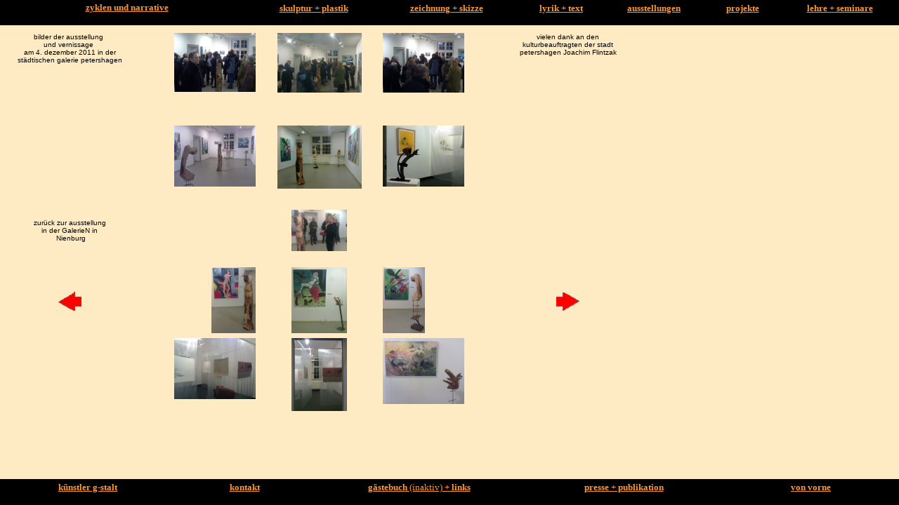

--- FILE ---
content_type: text/html
request_url: http://g-stalt.de/ausstellung-PH.htm
body_size: 735
content:
<html>

<head>
<title>Neue Seite 1</title>
<meta name="GENERATOR" content="Microsoft FrontPage 12.0">
<meta name="ProgId" content="FrontPage.Editor.Document">
</head>

<frameset framespacing="0" border="0" rows="25,444,25" frameborder="0">
  <frame name="Oben" scrolling="no" noresize target="Mitte" src="kopfzeile.htm" marginwidth="9" marginheight="0">
  <frame name="Mitte" target="Unten" src="mitte-ausstellung-PH.htm" scrolling="auto">
  <frame name="Unten" src="fusszeile.htm" target="_self" marginwidth="5" marginheight="0" scrolling="no">
  <noframes>
  <body>

  <p>Diese Seite verwendet Frames. Frames werden von Ihrem Browser aber nicht
  unterst�tzt.</p>

  </body>
  </noframes>
</frameset>

</html>


--- FILE ---
content_type: text/html
request_url: http://g-stalt.de/kopfzeile.htm
body_size: 2150
content:
<html>

<head>
<meta http-equiv="Content-Type" content="text/html; charset=windows-1252">
<meta name="GENERATOR" content="Microsoft FrontPage 12.0">
<meta name="ProgId" content="FrontPage.Editor.Document">
<title>g-stalt zeichn2</title>
<base target="Mitte">
<style type="text/css">
.auto-style1 {
	font-family: Verdana;
	font-size: x-small;
	font-weight: bold;
}
</style>
</head>

<body bgcolor="#000000" link="#FC9834" vlink="#FC9834" alink="#C0C0C0" text="#FC9834">

<table border="0" width="100%" cellspacing="0" cellpadding="0" style="height: 25">
  <tr>
    <td width="12%" align="center" style="width: 0%">
      <p style="margin-left: 0; width: 169px; height: 18px;"><b>
	  <font face="Verdana" size="2">
	  <a href="plastik-21-sMattscheibe.htm" target="_parent">zyklen und narrative</a></font></b></p>
    </td>
    <td align="center" style="width: 15%">
      <b>
	  <font face="Verdana" size="2">
	  <a href="plastik-11-alexa-odem.htm" target="_parent">skulptur
      + plastik</a></font></b></td>
    <td align="center" style="width: 15%">
      <p style="margin-left: 0"><b>
	  <a href="zeichn-5.htm" target="_parent"><font face="Verdana" size="2">zeichnung
      + skizze</font></a></b></p>
    </td>
    <td align="center" style="width: 11%">
      <p style="margin-left: 0"><b><font face="Verdana" size="2" color="#000000">
	  <a href="lyrik.htm" target="_parent">lyrik
      + text</a></font></b></p>
    </td>
    <td align="center" style="width: 10%">
      <b><font face="Verdana" size="2" color="#000000">
	  <a href="ausstellungen.htm" target="_parent">ausstellungen</a></font></b></td>
    <td width="10%" align="center">
      <p style="margin-left: 0"><b><font face="Verdana" size="2" color="#000000">
	  <a href="projekte.htm" target="_parent">projekte</a></font></b></p>
    </td>
    <td width="12%" align="center"><p style="margin-left: 0"><b><font face="Verdana" size="2" color="#000000">
	<a href="lehre.htm" target="_parent">lehre
      + seminare</a></font></b></p>
    </td>
  </tr>
</table>

<p class="auto-style1" style="margin-left: 0">&nbsp;&nbsp; </p>

</body>

</html>


--- FILE ---
content_type: text/html
request_url: http://g-stalt.de/mitte-ausstellung-PH.htm
body_size: 4923
content:
<html>

<head>
<meta http-equiv="Content-Type" content="text/html; charset=windows-1252">
<meta name="GENERATOR" content="Microsoft FrontPage 12.0">
<meta name="ProgId" content="FrontPage.Editor.Document">
<title>ausstellung GN</title>
<base target="Unten">
</head>

<body bgcolor="#FFEBC3" link="#000080">

<table border="0" width="890" height="545">
  <tr>
    <td align="center" height="126" valign="top">
    <font face="Arial" size="1">bilder der ausstellung&nbsp;<br>
 und
      vernissage&nbsp;<br>
 am 4. dezember 2011 in der städtischen galerie petershagen</font>
    </td>
    <td width="20%" align="center" height="126" valign="top">
      <p align="right"><a href="Vernissage-Stadtgalerie-PH-cam3.jpg" target="_self"><img border="0" src="Vernissage-Stadtgalerie-PH-cam3.jpg" width="116" height="84"></a></td>
    <td width="20%" align="center" height="126" valign="top"><a href="Vernissage-Stadtgalerie-PH.jpg" target="_self"><img border="0" src="Vernissage-Stadtgalerie-PH.jpg" width="120" height="85"></a></td>
    <td width="20%" align="center" height="126" valign="top">
      <p align="left"><a href="Vernissage-Stadtgalerie-PH-cam4.jpg" target="_self"><img border="0" src="Vernissage-Stadtgalerie-PH-cam4.jpg" width="116" height="85"></a></td>
    <td width="20%" align="center" height="126" valign="top">
    <font size="1" face="Arial">
      vielen dank an den kulturbeauftragten der stadt petershagen Joachim 
	Flintzak</font></td>
  </tr>
  <tr>
    <td align="center" valign="top" height="96"><font color="#000000"><a href="wandrelief.jpg" target="_self"><br>
      <font size="1">
      <br>
      </font>
      </a>
      </font>
    </td>
    <td width="20%" align="center" height="96" valign="top">
      <p align="right"><a href="PH-ausstellung.jpg" target="_self"><img border="0" src="PH-ausstellung.jpg" width="116" height="87"></a></td>
    <td width="20%" align="center" height="96" valign="top"><a href="PH-austellung2.jpg" target="_self"><img border="0" src="PH-austellung2.jpg" width="120" height="90"></a></td>
    <td width="20%" align="center" height="96" valign="top">
      <p align="left"><a href="PH-habtisches%20erlebnis+umklammerung.jpg" target="_self"><img border="0" src="PH-habtisches%20erlebnis+umklammerung.jpg" width="116" height="87"></a></td>
    <td width="20%" align="center" height="96" valign="top">
    </td>
  </tr>
  <tr>
    <td align="center" valign="middle" height="96">
    <font size="1" face="Arial" color="#000000">zurück
      zur ausstellung<br>
      in der GalerieN in<br>
      &nbsp;Nienburg</font>
    </td>
    <td width="20%" align="center" height="96" valign="top">
    <p align="right">
    </td>
    <td width="20%" align="center" height="96" valign="middle"><a href="PH-kopenbrink.jpg" target="_self"><img border="0" src="PH-kopenbrink.jpg" width="79" height="59"></a></td>
    <td width="20%" align="center" height="96" valign="top">
    <p align="left">
    </td>
    <td width="20%" align="center" height="96" valign="middle"></td>
  </tr>
  <tr>
    <td align="center" valign="middle" height="96"><font color="#000000"><a href="ausstellung-GalN.htm" target="_parent"><img border="0" src="zurck.jpg" width="33" height="27"></a></font></td>
    <td width="20%" align="center" height="96" valign="top">
      <p align="right"><a href="PH-Bestimmte-Bestimmung.jpg" target="_self"><img border="0" src="PH-Bestimmte-Bestimmung.jpg" width="63" height="94"></a></p>
    </td>
    <td width="20%" align="center" height="96" valign="top"><a href="PH-Verwunden-Verwundung.jpg" target="_self"><img border="0" src="PH-Verwunden-Verwundung.jpg" width="79" height="94"></a></td>
    <td width="20%" align="center" height="96" valign="top">
      <p align="left"><a href="PH-Regimegegner-Opportunist.jpg" target="_self"><img border="0" src="PH-Regimegegner-Opportunist.jpg" width="60" height="94"></a></p>
    </td>
    <td width="20%" align="center" height="96" valign="middle"><font color="#000000"><a target="_parent"><img border="0" src="vorwrts.jpg" width="33" height="27"></a></font></td>
  </tr>
  <tr>
    <td align="center" valign="middle" height="100"></td>
    <td width="20%" align="center" height="100" valign="top">
    <p align="right"><a href="PH-ZNG-raum2.jpg" target="_self"><img border="0" src="PH-ZNG-raum2.jpg" width="116" height="87"></a>
    </td>
    <td width="20%" align="center" height="100" valign="top"><a href="PH-ZNG-raum1.jpg" target="_self"><img border="0" src="PH-ZNG-raum1.jpg" width="79" height="104"></a></td>
    <td width="20%" align="center" height="100" valign="top">
    <p align="left"><a href="PH-relikt-rudiment.jpg" target="_self"><img border="0" src="PH-relikt-rudiment.jpg" width="116" height="94"></a>
    </td>
    <td width="20%" align="center" height="100" valign="middle"></td>
  </tr>
</table>

</body>

</html>


--- FILE ---
content_type: text/html
request_url: http://g-stalt.de/fusszeile.htm
body_size: 2055
content:
<html>

<head>
<meta http-equiv="Content-Language" content="de">
<meta http-equiv="Content-Type" content="text/html; charset=windows-1252">
<meta name="GENERATOR" content="Microsoft FrontPage 12.0">
<meta name="ProgId" content="FrontPage.Editor.Document">
<title>g-stalt fz</title>
<base target="_self">
<style type="text/css">
.auto-style1 {
	font-weight: normal;
}
</style>
</head>

<body link="#FC9834" bgcolor="#000000" vlink="#33CCCC" alink="#C0C0C0">

<table border="0" width="100%" cellspacing="0" cellpadding="0" style="height: 25">
  <tr>
    <td width="14%" align="center" height="1">
      <p style="word-spacing: 0; line-height: 100%; margin: 0"><a href="k-gstalt.htm" target="_parent"><b><font face="Verdana" color="#FC9834" size="2">künstler
      g-stalt</font></b></a>
      </p>
    </td>
    <td align="center" height="1" style="width: 12%">
      <p align="center" style="word-spacing: 0; line-height: 100%; margin: 0"><a href="kontakt.htm" target="_parent"><b><font face="Verdana" color="#FC9834" size="2">kontakt</font></b></a>
    </td>
    <td align="center" height="1" style="width: 17%">
      <p align="center" style="word-spacing: 0; line-height: 100%; margin: 0"><a href="http://www.g-stalt.de/gstalt" target="Mitte" style="color: #FC9834"><b><font color="#FC9834" face="Verdana" size="2">gästebuch
	  <span class="auto-style1">(inaktiv)</span>
      + links</font></b></a>
    </td>
    <td align="center" height="1" style="width: 17%">
      <p style="word-spacing: 0; line-height: 100%; margin: 0"><b><font color="#FC9834" face="Verdana" size="2"><a href="presse2.htm" target="_parent" style="color: #FC9834">presse
      + publikation</a></font></b></p>
    </td>
    <td width="14%" align="center" height="1">
      <p align="center" style="word-spacing: 0; line-height: 100%; margin: 0"><a href="seite_1.htm" target="_parent" style="color: #FC9834"><b><font face="Verdana" color="#FC9834" size="2">von
      vorne</font></b></a>
    </td>
  </tr>
</table>

</body>

</html>
